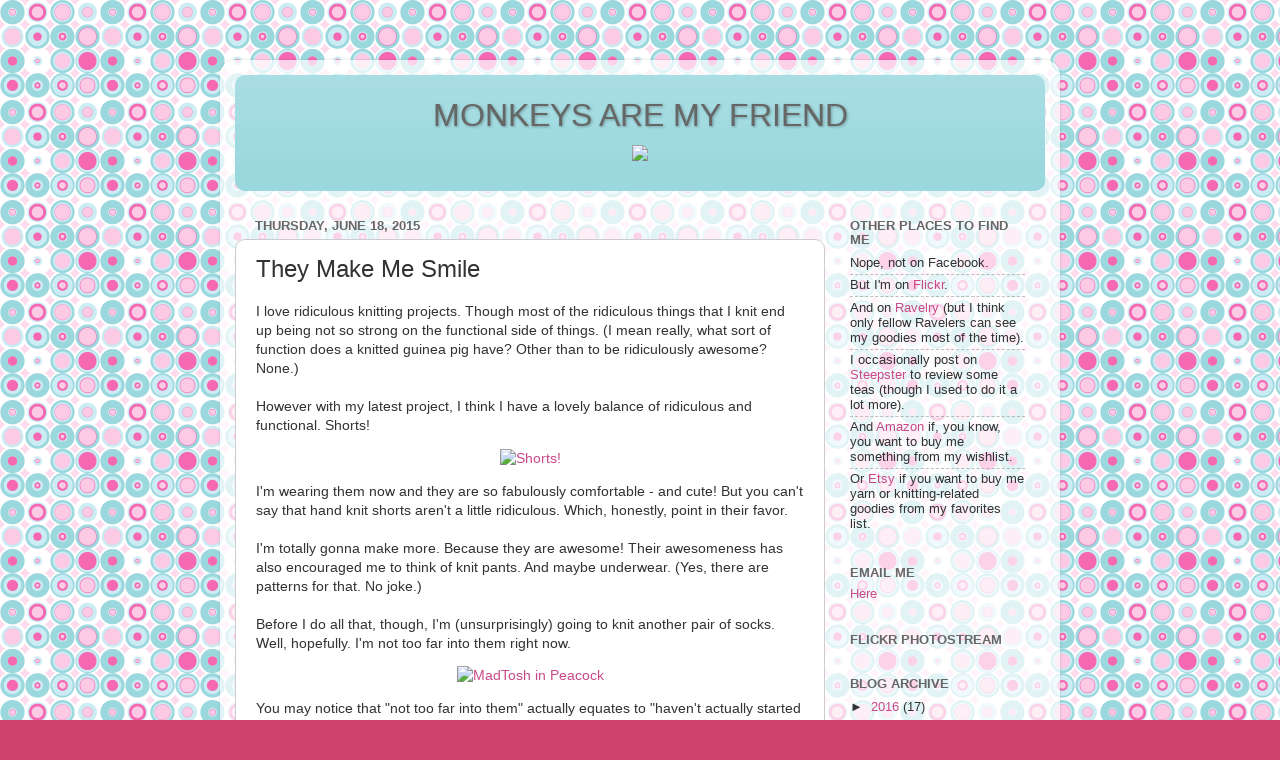

--- FILE ---
content_type: text/html; charset=UTF-8
request_url: http://pinkness.danzimmermann.com/b/stats?style=BLACK_TRANSPARENT&timeRange=ALL_TIME&token=APq4FmAhuq-339ekv3rRZRSdyzZ1zvdx1te-DNXXNkc8qDKslF_1ezeN8k_sx_C183sfkA4JOAzPR3YqK8G3DGOORyqobaJPKA
body_size: 265
content:
{"total":470565,"sparklineOptions":{"backgroundColor":{"fillOpacity":0.1,"fill":"#000000"},"series":[{"areaOpacity":0.3,"color":"#202020"}]},"sparklineData":[[0,40],[1,18],[2,31],[3,25],[4,14],[5,18],[6,23],[7,99],[8,63],[9,27],[10,28],[11,18],[12,39],[13,35],[14,22],[15,28],[16,46],[17,29],[18,25],[19,37],[20,59],[21,56],[22,63],[23,71],[24,54],[25,21],[26,22],[27,42],[28,49],[29,59]],"nextTickMs":300000}